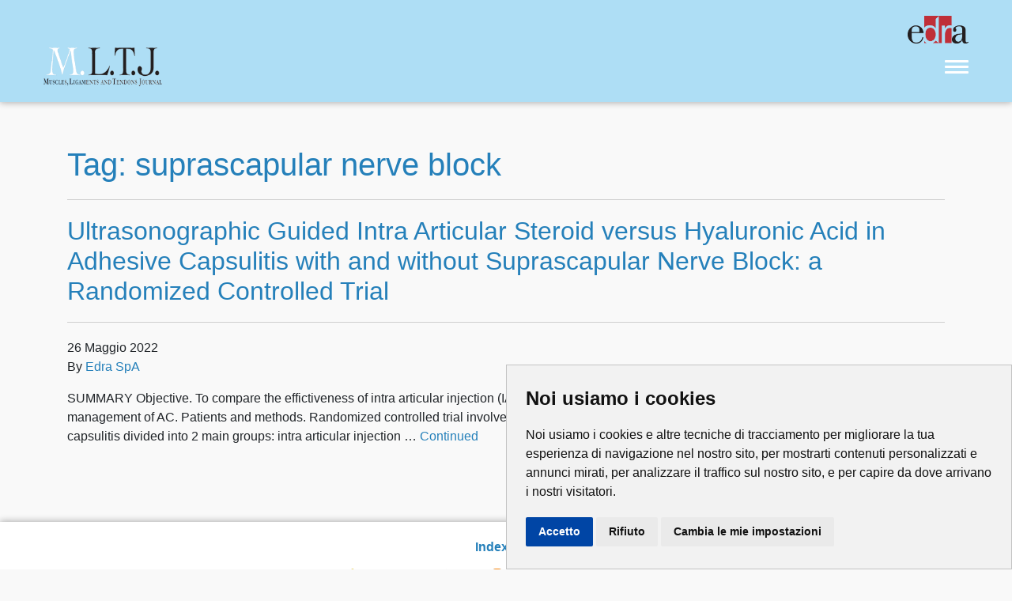

--- FILE ---
content_type: text/html; charset=UTF-8
request_url: https://www.mltj.online/tag/suprascapular-nerve-block/
body_size: 6606
content:

<!doctype html>
<html lang="it-IT">
  <head>
  <!-- Global site tag (gtag.js) - Google Analytics -->
  <!--<script async src="https://www.googletagmanager.com/gtag/js?id=UA-130510719-2"></script>
  <script>
    window.dataLayer = window.dataLayer || [];
    function gtag(){dataLayer.push(arguments);}
    gtag('js', new Date());

    gtag('config', 'UA-130510719-2', { 'anonymize_ip': true });
  </script>-->
  <meta charset="utf-8">
  <meta http-equiv="x-ua-compatible" content="ie=edge">
  <meta name="viewport" content="width=device-width, initial-scale=1">
  <title>suprascapular nerve block &#8211; MLTJ</title>
<meta name='robots' content='max-image-preview:large' />
<link rel='dns-prefetch' href='//use.fontawesome.com' />
<link rel="alternate" type="application/rss+xml" title="MLTJ &raquo; suprascapular nerve block Feed del tag" href="https://www.mltj.online/tag/suprascapular-nerve-block/feed/" />
<script type="text/javascript">
window._wpemojiSettings = {"baseUrl":"https:\/\/s.w.org\/images\/core\/emoji\/14.0.0\/72x72\/","ext":".png","svgUrl":"https:\/\/s.w.org\/images\/core\/emoji\/14.0.0\/svg\/","svgExt":".svg","source":{"concatemoji":"https:\/\/www.mltj.online\/wp-includes\/js\/wp-emoji-release.min.js?ver=6.3.7"}};
/*! This file is auto-generated */
!function(i,n){var o,s,e;function c(e){try{var t={supportTests:e,timestamp:(new Date).valueOf()};sessionStorage.setItem(o,JSON.stringify(t))}catch(e){}}function p(e,t,n){e.clearRect(0,0,e.canvas.width,e.canvas.height),e.fillText(t,0,0);var t=new Uint32Array(e.getImageData(0,0,e.canvas.width,e.canvas.height).data),r=(e.clearRect(0,0,e.canvas.width,e.canvas.height),e.fillText(n,0,0),new Uint32Array(e.getImageData(0,0,e.canvas.width,e.canvas.height).data));return t.every(function(e,t){return e===r[t]})}function u(e,t,n){switch(t){case"flag":return n(e,"\ud83c\udff3\ufe0f\u200d\u26a7\ufe0f","\ud83c\udff3\ufe0f\u200b\u26a7\ufe0f")?!1:!n(e,"\ud83c\uddfa\ud83c\uddf3","\ud83c\uddfa\u200b\ud83c\uddf3")&&!n(e,"\ud83c\udff4\udb40\udc67\udb40\udc62\udb40\udc65\udb40\udc6e\udb40\udc67\udb40\udc7f","\ud83c\udff4\u200b\udb40\udc67\u200b\udb40\udc62\u200b\udb40\udc65\u200b\udb40\udc6e\u200b\udb40\udc67\u200b\udb40\udc7f");case"emoji":return!n(e,"\ud83e\udef1\ud83c\udffb\u200d\ud83e\udef2\ud83c\udfff","\ud83e\udef1\ud83c\udffb\u200b\ud83e\udef2\ud83c\udfff")}return!1}function f(e,t,n){var r="undefined"!=typeof WorkerGlobalScope&&self instanceof WorkerGlobalScope?new OffscreenCanvas(300,150):i.createElement("canvas"),a=r.getContext("2d",{willReadFrequently:!0}),o=(a.textBaseline="top",a.font="600 32px Arial",{});return e.forEach(function(e){o[e]=t(a,e,n)}),o}function t(e){var t=i.createElement("script");t.src=e,t.defer=!0,i.head.appendChild(t)}"undefined"!=typeof Promise&&(o="wpEmojiSettingsSupports",s=["flag","emoji"],n.supports={everything:!0,everythingExceptFlag:!0},e=new Promise(function(e){i.addEventListener("DOMContentLoaded",e,{once:!0})}),new Promise(function(t){var n=function(){try{var e=JSON.parse(sessionStorage.getItem(o));if("object"==typeof e&&"number"==typeof e.timestamp&&(new Date).valueOf()<e.timestamp+604800&&"object"==typeof e.supportTests)return e.supportTests}catch(e){}return null}();if(!n){if("undefined"!=typeof Worker&&"undefined"!=typeof OffscreenCanvas&&"undefined"!=typeof URL&&URL.createObjectURL&&"undefined"!=typeof Blob)try{var e="postMessage("+f.toString()+"("+[JSON.stringify(s),u.toString(),p.toString()].join(",")+"));",r=new Blob([e],{type:"text/javascript"}),a=new Worker(URL.createObjectURL(r),{name:"wpTestEmojiSupports"});return void(a.onmessage=function(e){c(n=e.data),a.terminate(),t(n)})}catch(e){}c(n=f(s,u,p))}t(n)}).then(function(e){for(var t in e)n.supports[t]=e[t],n.supports.everything=n.supports.everything&&n.supports[t],"flag"!==t&&(n.supports.everythingExceptFlag=n.supports.everythingExceptFlag&&n.supports[t]);n.supports.everythingExceptFlag=n.supports.everythingExceptFlag&&!n.supports.flag,n.DOMReady=!1,n.readyCallback=function(){n.DOMReady=!0}}).then(function(){return e}).then(function(){var e;n.supports.everything||(n.readyCallback(),(e=n.source||{}).concatemoji?t(e.concatemoji):e.wpemoji&&e.twemoji&&(t(e.twemoji),t(e.wpemoji)))}))}((window,document),window._wpemojiSettings);
</script>
<style type="text/css">
img.wp-smiley,
img.emoji {
	display: inline !important;
	border: none !important;
	box-shadow: none !important;
	height: 1em !important;
	width: 1em !important;
	margin: 0 0.07em !important;
	vertical-align: -0.1em !important;
	background: none !important;
	padding: 0 !important;
}
</style>
	<link rel='stylesheet' id='wp-block-library-css' href='https://www.mltj.online/wp-includes/css/dist/block-library/style.min.css?ver=6.3.7' type='text/css' media='all' />
<style id='classic-theme-styles-inline-css' type='text/css'>
/*! This file is auto-generated */
.wp-block-button__link{color:#fff;background-color:#32373c;border-radius:9999px;box-shadow:none;text-decoration:none;padding:calc(.667em + 2px) calc(1.333em + 2px);font-size:1.125em}.wp-block-file__button{background:#32373c;color:#fff;text-decoration:none}
</style>
<style id='global-styles-inline-css' type='text/css'>
body{--wp--preset--color--black: #000000;--wp--preset--color--cyan-bluish-gray: #abb8c3;--wp--preset--color--white: #ffffff;--wp--preset--color--pale-pink: #f78da7;--wp--preset--color--vivid-red: #cf2e2e;--wp--preset--color--luminous-vivid-orange: #ff6900;--wp--preset--color--luminous-vivid-amber: #fcb900;--wp--preset--color--light-green-cyan: #7bdcb5;--wp--preset--color--vivid-green-cyan: #00d084;--wp--preset--color--pale-cyan-blue: #8ed1fc;--wp--preset--color--vivid-cyan-blue: #0693e3;--wp--preset--color--vivid-purple: #9b51e0;--wp--preset--gradient--vivid-cyan-blue-to-vivid-purple: linear-gradient(135deg,rgba(6,147,227,1) 0%,rgb(155,81,224) 100%);--wp--preset--gradient--light-green-cyan-to-vivid-green-cyan: linear-gradient(135deg,rgb(122,220,180) 0%,rgb(0,208,130) 100%);--wp--preset--gradient--luminous-vivid-amber-to-luminous-vivid-orange: linear-gradient(135deg,rgba(252,185,0,1) 0%,rgba(255,105,0,1) 100%);--wp--preset--gradient--luminous-vivid-orange-to-vivid-red: linear-gradient(135deg,rgba(255,105,0,1) 0%,rgb(207,46,46) 100%);--wp--preset--gradient--very-light-gray-to-cyan-bluish-gray: linear-gradient(135deg,rgb(238,238,238) 0%,rgb(169,184,195) 100%);--wp--preset--gradient--cool-to-warm-spectrum: linear-gradient(135deg,rgb(74,234,220) 0%,rgb(151,120,209) 20%,rgb(207,42,186) 40%,rgb(238,44,130) 60%,rgb(251,105,98) 80%,rgb(254,248,76) 100%);--wp--preset--gradient--blush-light-purple: linear-gradient(135deg,rgb(255,206,236) 0%,rgb(152,150,240) 100%);--wp--preset--gradient--blush-bordeaux: linear-gradient(135deg,rgb(254,205,165) 0%,rgb(254,45,45) 50%,rgb(107,0,62) 100%);--wp--preset--gradient--luminous-dusk: linear-gradient(135deg,rgb(255,203,112) 0%,rgb(199,81,192) 50%,rgb(65,88,208) 100%);--wp--preset--gradient--pale-ocean: linear-gradient(135deg,rgb(255,245,203) 0%,rgb(182,227,212) 50%,rgb(51,167,181) 100%);--wp--preset--gradient--electric-grass: linear-gradient(135deg,rgb(202,248,128) 0%,rgb(113,206,126) 100%);--wp--preset--gradient--midnight: linear-gradient(135deg,rgb(2,3,129) 0%,rgb(40,116,252) 100%);--wp--preset--font-size--small: 13px;--wp--preset--font-size--medium: 20px;--wp--preset--font-size--large: 36px;--wp--preset--font-size--x-large: 42px;--wp--preset--spacing--20: 0.44rem;--wp--preset--spacing--30: 0.67rem;--wp--preset--spacing--40: 1rem;--wp--preset--spacing--50: 1.5rem;--wp--preset--spacing--60: 2.25rem;--wp--preset--spacing--70: 3.38rem;--wp--preset--spacing--80: 5.06rem;--wp--preset--shadow--natural: 6px 6px 9px rgba(0, 0, 0, 0.2);--wp--preset--shadow--deep: 12px 12px 50px rgba(0, 0, 0, 0.4);--wp--preset--shadow--sharp: 6px 6px 0px rgba(0, 0, 0, 0.2);--wp--preset--shadow--outlined: 6px 6px 0px -3px rgba(255, 255, 255, 1), 6px 6px rgba(0, 0, 0, 1);--wp--preset--shadow--crisp: 6px 6px 0px rgba(0, 0, 0, 1);}:where(.is-layout-flex){gap: 0.5em;}:where(.is-layout-grid){gap: 0.5em;}body .is-layout-flow > .alignleft{float: left;margin-inline-start: 0;margin-inline-end: 2em;}body .is-layout-flow > .alignright{float: right;margin-inline-start: 2em;margin-inline-end: 0;}body .is-layout-flow > .aligncenter{margin-left: auto !important;margin-right: auto !important;}body .is-layout-constrained > .alignleft{float: left;margin-inline-start: 0;margin-inline-end: 2em;}body .is-layout-constrained > .alignright{float: right;margin-inline-start: 2em;margin-inline-end: 0;}body .is-layout-constrained > .aligncenter{margin-left: auto !important;margin-right: auto !important;}body .is-layout-constrained > :where(:not(.alignleft):not(.alignright):not(.alignfull)){max-width: var(--wp--style--global--content-size);margin-left: auto !important;margin-right: auto !important;}body .is-layout-constrained > .alignwide{max-width: var(--wp--style--global--wide-size);}body .is-layout-flex{display: flex;}body .is-layout-flex{flex-wrap: wrap;align-items: center;}body .is-layout-flex > *{margin: 0;}body .is-layout-grid{display: grid;}body .is-layout-grid > *{margin: 0;}:where(.wp-block-columns.is-layout-flex){gap: 2em;}:where(.wp-block-columns.is-layout-grid){gap: 2em;}:where(.wp-block-post-template.is-layout-flex){gap: 1.25em;}:where(.wp-block-post-template.is-layout-grid){gap: 1.25em;}.has-black-color{color: var(--wp--preset--color--black) !important;}.has-cyan-bluish-gray-color{color: var(--wp--preset--color--cyan-bluish-gray) !important;}.has-white-color{color: var(--wp--preset--color--white) !important;}.has-pale-pink-color{color: var(--wp--preset--color--pale-pink) !important;}.has-vivid-red-color{color: var(--wp--preset--color--vivid-red) !important;}.has-luminous-vivid-orange-color{color: var(--wp--preset--color--luminous-vivid-orange) !important;}.has-luminous-vivid-amber-color{color: var(--wp--preset--color--luminous-vivid-amber) !important;}.has-light-green-cyan-color{color: var(--wp--preset--color--light-green-cyan) !important;}.has-vivid-green-cyan-color{color: var(--wp--preset--color--vivid-green-cyan) !important;}.has-pale-cyan-blue-color{color: var(--wp--preset--color--pale-cyan-blue) !important;}.has-vivid-cyan-blue-color{color: var(--wp--preset--color--vivid-cyan-blue) !important;}.has-vivid-purple-color{color: var(--wp--preset--color--vivid-purple) !important;}.has-black-background-color{background-color: var(--wp--preset--color--black) !important;}.has-cyan-bluish-gray-background-color{background-color: var(--wp--preset--color--cyan-bluish-gray) !important;}.has-white-background-color{background-color: var(--wp--preset--color--white) !important;}.has-pale-pink-background-color{background-color: var(--wp--preset--color--pale-pink) !important;}.has-vivid-red-background-color{background-color: var(--wp--preset--color--vivid-red) !important;}.has-luminous-vivid-orange-background-color{background-color: var(--wp--preset--color--luminous-vivid-orange) !important;}.has-luminous-vivid-amber-background-color{background-color: var(--wp--preset--color--luminous-vivid-amber) !important;}.has-light-green-cyan-background-color{background-color: var(--wp--preset--color--light-green-cyan) !important;}.has-vivid-green-cyan-background-color{background-color: var(--wp--preset--color--vivid-green-cyan) !important;}.has-pale-cyan-blue-background-color{background-color: var(--wp--preset--color--pale-cyan-blue) !important;}.has-vivid-cyan-blue-background-color{background-color: var(--wp--preset--color--vivid-cyan-blue) !important;}.has-vivid-purple-background-color{background-color: var(--wp--preset--color--vivid-purple) !important;}.has-black-border-color{border-color: var(--wp--preset--color--black) !important;}.has-cyan-bluish-gray-border-color{border-color: var(--wp--preset--color--cyan-bluish-gray) !important;}.has-white-border-color{border-color: var(--wp--preset--color--white) !important;}.has-pale-pink-border-color{border-color: var(--wp--preset--color--pale-pink) !important;}.has-vivid-red-border-color{border-color: var(--wp--preset--color--vivid-red) !important;}.has-luminous-vivid-orange-border-color{border-color: var(--wp--preset--color--luminous-vivid-orange) !important;}.has-luminous-vivid-amber-border-color{border-color: var(--wp--preset--color--luminous-vivid-amber) !important;}.has-light-green-cyan-border-color{border-color: var(--wp--preset--color--light-green-cyan) !important;}.has-vivid-green-cyan-border-color{border-color: var(--wp--preset--color--vivid-green-cyan) !important;}.has-pale-cyan-blue-border-color{border-color: var(--wp--preset--color--pale-cyan-blue) !important;}.has-vivid-cyan-blue-border-color{border-color: var(--wp--preset--color--vivid-cyan-blue) !important;}.has-vivid-purple-border-color{border-color: var(--wp--preset--color--vivid-purple) !important;}.has-vivid-cyan-blue-to-vivid-purple-gradient-background{background: var(--wp--preset--gradient--vivid-cyan-blue-to-vivid-purple) !important;}.has-light-green-cyan-to-vivid-green-cyan-gradient-background{background: var(--wp--preset--gradient--light-green-cyan-to-vivid-green-cyan) !important;}.has-luminous-vivid-amber-to-luminous-vivid-orange-gradient-background{background: var(--wp--preset--gradient--luminous-vivid-amber-to-luminous-vivid-orange) !important;}.has-luminous-vivid-orange-to-vivid-red-gradient-background{background: var(--wp--preset--gradient--luminous-vivid-orange-to-vivid-red) !important;}.has-very-light-gray-to-cyan-bluish-gray-gradient-background{background: var(--wp--preset--gradient--very-light-gray-to-cyan-bluish-gray) !important;}.has-cool-to-warm-spectrum-gradient-background{background: var(--wp--preset--gradient--cool-to-warm-spectrum) !important;}.has-blush-light-purple-gradient-background{background: var(--wp--preset--gradient--blush-light-purple) !important;}.has-blush-bordeaux-gradient-background{background: var(--wp--preset--gradient--blush-bordeaux) !important;}.has-luminous-dusk-gradient-background{background: var(--wp--preset--gradient--luminous-dusk) !important;}.has-pale-ocean-gradient-background{background: var(--wp--preset--gradient--pale-ocean) !important;}.has-electric-grass-gradient-background{background: var(--wp--preset--gradient--electric-grass) !important;}.has-midnight-gradient-background{background: var(--wp--preset--gradient--midnight) !important;}.has-small-font-size{font-size: var(--wp--preset--font-size--small) !important;}.has-medium-font-size{font-size: var(--wp--preset--font-size--medium) !important;}.has-large-font-size{font-size: var(--wp--preset--font-size--large) !important;}.has-x-large-font-size{font-size: var(--wp--preset--font-size--x-large) !important;}
.wp-block-navigation a:where(:not(.wp-element-button)){color: inherit;}
:where(.wp-block-post-template.is-layout-flex){gap: 1.25em;}:where(.wp-block-post-template.is-layout-grid){gap: 1.25em;}
:where(.wp-block-columns.is-layout-flex){gap: 2em;}:where(.wp-block-columns.is-layout-grid){gap: 2em;}
.wp-block-pullquote{font-size: 1.5em;line-height: 1.6;}
</style>
<link rel='stylesheet' id='sage/css-css' href='https://www.mltj.online/wp-content/themes/mltj/dist/styles/main.css?ver=3' type='text/css' media='all' />
<link rel='stylesheet' id='fontawesome-css' href='https://use.fontawesome.com/releases/v5.5.0/css/all.css' type='text/css' media='all' />
<link rel='stylesheet' id='impact-factor-css-css' href='https://www.mltj.online/wp-content/themes/mltj/impact-factor.css' type='text/css' media='all' />
<script type='text/javascript' src='https://www.mltj.online/wp-includes/js/jquery/jquery.min.js?ver=3.7.0' id='jquery-core-js'></script>
<script type='text/javascript' src='https://www.mltj.online/wp-includes/js/jquery/jquery-migrate.min.js?ver=3.4.1' id='jquery-migrate-js'></script>
<link rel="https://api.w.org/" href="https://www.mltj.online/wp-json/" /><link rel="alternate" type="application/json" href="https://www.mltj.online/wp-json/wp/v2/tags/2039" /><link rel="EditURI" type="application/rsd+xml" title="RSD" href="https://www.mltj.online/xmlrpc.php?rsd" />
<meta name="generator" content="WordPress 6.3.7" />
<!-- Google Tag Manager -->
<script>(function(w,d,s,l,i){w[l]=w[l]||[];w[l].push({'gtm.start':
new Date().getTime(),event:'gtm.js'});var f=d.getElementsByTagName(s)[0],
j=d.createElement(s),dl=l!='dataLayer'?'&l='+l:'';j.async=true;j.src=
'https://www.googletagmanager.com/gtm.js?id='+i+dl;f.parentNode.insertBefore(j,f);
})(window,document,'script','dataLayer','GTM-WBP34K6');</script>
<!-- End Google Tag Manager -->
  <script src="https://ajax.googleapis.com/ajax/libs/jquery/3.6.0/jquery.min.js"></script>
  
	<link rel="preload" href="https://securepubads.g.doubleclick.net/tag/js/gpt.js" as="script">
	<script src="https://securepubads.g.doubleclick.net/tag/js/gpt.js"></script>
	<script type='text/javascript'>
	  window.googletag = window.googletag || {cmd: []}; googletag.cmd = googletag.cmd || [];
	  var dfpslots=[];
	  $(document).ready(function(){
		
		dfpslots.push($("#div-gpt-ad-header"));
		dfpslots.push($("#div-gpt-ad-boxdx"));
		
	 var headerMapping=googletag.sizeMapping()
		.addSize([992,0],[[970,90],[728,90],[1,1]]) //desktop
		.addSize([768,0],[[728,90],[1,1]]) //tablet
		.addSize([320,0],[[320,50],[1,1]]) //mobile
		.addSize([0,0],[[320,50],[1,1]]).build();
		
		var ColDxMapping=googletag.sizeMapping()
		.addSize([0,0],[[300,250], [300,600]]).build();
	   
		dfpslots=$.grep(dfpslots,function(e){return e.hasClass("visible-desktop");});
		var i=0,slot=new Array();
		if(dfpslots.length) {
		  googletag.cmd.push(function(){
			$(dfpslots).each(function(){
			  var setMap = eval($(this).attr('data-dfp-mapping'));
			  googletag.defineSlot('/1025609/'+$(this).attr('data-dfp'),
								   JSON.parse($(this).attr('data-dfp-dim').replace(/\'/g,'"')),
								   $(this).attr('id'))
				.defineSizeMapping(setMap)
				.addService(googletag.pubads());
			});
			//spazio per le keywords
			googletag.pubads().enableSingleRequest();
			//googletag.pubads().collapseEmptyDivs();
			googletag.companionAds().setRefreshUnfilledSlots(true);
			googletag.pubads().enableVideoAds();
			googletag.enableServices();
			$(dfpslots).each(function(){googletag.display($(this).attr('id'));});
		  });
		}
	  });
	</script>
</head>
  <body class="archive tag tag-suprascapular-nerve-block tag-2039">
    <!--[if IE]>
      <div class="alert alert-warning">
        You are using an <strong>outdated</strong> browser. Please <a href="http://browsehappy.com/">upgrade your browser</a> to improve your experience.      </div>
    <![endif]-->
    <header class="banner">
  
  <div class="header-top">
    <div class="container-fluid preheader-holder" >
    <div class="row">
      <div class="col-md-12">
        <div style="text-align: right;">
          <a href="https://www.edraspa.it/" target="_blank"><img src="/wp-content/uploads/2022/08/edra_alt.png" style="height: 35px; margin-bottom:5px; width: auto; margin-left: 20px;" alt="Edizioni edra_alt" /></a>
        </div>
      </div>
    </div>
  </div>
    <div class="container-fluid">
      <div class="row align-items-center">
        <a class="brand col-md-11 col-10" href="https://www.mltj.online/">
          <img src="https://www.mltj.online/wp-content/themes/mltj/dist/images/mltj-logo.png?v=2"
            class="main-top-logo img-fluid"
            alt="MLTJ" />
        </a>

        <div class="col-2 col-md-1">
          <button id="sidebarCollapse" class="hamburger hamburger--spin" type="button">
            <span class="hamburger-box">
              <span class="hamburger-inner"></span>
            </span>
          </button>
        </div>
      </div>
    </div>
  </div>
</header>

<nav id="sidebar" class=" " style="padding-top: 140px">
  <div class="menu-mltj-primary-container"><ul id="menu-mltj-primary" class="nav"><li id="menu-item-118" class="menu-item menu-item-type-post_type menu-item-object-page menu-item-118"><a href="https://www.mltj.online/back-issues/">Back issues</a></li>
<li id="menu-item-442" class="menu-item menu-item-type-post_type menu-item-object-page menu-item-442"><a href="https://www.mltj.online/aims-scope/">Aims &#038; Scope</a></li>
<li id="menu-item-49" class="menu-item menu-item-type-post_type menu-item-object-page menu-item-49"><a href="https://www.mltj.online/editorial-board/">Editorial board</a></li>
<li id="menu-item-48" class="menu-item menu-item-type-post_type menu-item-object-page menu-item-has-children menu-item-48"><a href="https://www.mltj.online/instructions/">Author guidelines</a>
<ul class="sub-menu">
	<li id="menu-item-12" class="menu-item menu-item-type-custom menu-item-object-custom menu-item-12"><a target="_blank" rel="noopener" href="http://www.mltj.online/wp-content/uploads/2025/11/CONFLICTS-OF-INTEREST-DISCLOSURE-FORM_MLTJ.pdf">Conflicts of interest disclosure form</a></li>
	<li id="menu-item-400" class="menu-item menu-item-type-custom menu-item-object-custom menu-item-400"><a target="_blank" rel="noopener" href="http://www.mltj.online/wp-content/uploads/2025/11/JOURNAL-PUBLISHING-AGREEMENT_MLTJ.pdf">Journal Publishing Agreement</a></li>
</ul>
</li>
<li id="menu-item-395" class="menu-item menu-item-type-post_type menu-item-object-page menu-item-395"><a href="https://www.mltj.online/peer-review-process/">Peer Review Process</a></li>
<li id="menu-item-399" class="menu-item menu-item-type-post_type menu-item-object-page menu-item-399"><a href="https://www.mltj.online/ethical-policies-of-muscle-ligaments-and-tendons-journal/">Editorial policy statement</a></li>
</ul></div></nav>
    <div class="wrap container" role="document">
      <div class="content row">
        <main class="main">
<div class="row pb-4">
	<div class="col-md-12 text-center">

 		<div id="div-gpt-ad-header" data-dfp="MLTJ/Leaderboard" data-dfp-dim="[[320, 50], [1, 1], [728, 90]]" class="visible-desktop" data-dfp-mapping="headerMapping"></div>

	</div>
</div>

          
<div class="page-header">
  <h1>Tag: <span>suprascapular nerve block</span></h1>
</div>


  <article class="post-3792 post type-post status-publish format-standard hentry category-senza-categoria tag-adhesive-capsulitis tag-intra-articular-steroid-injection tag-intraarticular-hyaluronic-acid-injection tag-suprascapular-nerve-block tag-ultrasound">
  <header>
    <h2 class="entry-title"><a href="https://www.mltj.online/ultrasonographic-guided-intra-articular-steroid-versus-hyaluronic-acid-in-adhesive-capsulitis-with-and-without-suprascapular-nerve-block-a-randomized-controlled-trial/">Ultrasonographic Guided Intra Articular Steroid versus Hyaluronic Acid in Adhesive Capsulitis with and without Suprascapular Nerve Block: a Randomized Controlled Trial</a></h2>
    <time class="updated" datetime="2022-05-26T07:54:50+00:00">26 Maggio 2022</time>
<p class="byline author vcard">By <a href="https://www.mltj.online/author/greta/" rel="author" class="fn">Edra SpA</a></p>
  </header>
  <div class="entry-summary">
    <p>SUMMARY Objective. To compare the effictiveness of intra articular injection (IAI) of steroid and HA with or without Suprascapular nerve block (SSNB) in the management of AC. Patients and methods. Randomized controlled trial involved 80 patients (62 women and 18 men) clinically diagnosed as having adhesive capsulitis divided into 2 main groups: intra articular injection &hellip; <a href="https://www.mltj.online/ultrasonographic-guided-intra-articular-steroid-versus-hyaluronic-acid-in-adhesive-capsulitis-with-and-without-suprascapular-nerve-block-a-randomized-controlled-trial/">Continued</a></p>
  </div>
</article>

        </main><!-- /.main -->
      </div><!-- /.content -->
    </div><!-- /.wrap -->
    <footer class="content-info sponsor">
  <strong>Indexed in</strong><br />

  <div class="indexedon">
    <a href="https://www.crossref.org/" target="_blank"><img src="/wp-content/uploads/2018/12/crossref.png" /></a>
	      <a href="https://scholar.google.it/" target="_blank"><img src="/wp-content/uploads/2018/12/google.png" /></a>
  
    <a href="https://www.scopus.com" target="_blank"><img src="/wp-content/uploads/2018/12/scopus.png" /></a>
	  <a href="https://www.webofknowledge.com" target="_blank"><img src="/wp-content/uploads/2024/11/clarivate.png" /></a>
	  

  </div>


  <div class="container footer-menu">
    <section class="widget nav_menu-2 widget_nav_menu"><div class="menu-footer-menu-container"><ul id="menu-footer-menu" class="menu"><li id="menu-item-439" class="menu-item menu-item-type-post_type menu-item-object-page menu-item-439"><a href="https://www.mltj.online/aims-scope/">Aims &#038; Scope</a></li>
<li id="menu-item-441" class="menu-item menu-item-type-post_type menu-item-object-page menu-item-441"><a href="https://www.mltj.online/copyright/">Copyright</a></li>
<li id="menu-item-440" class="menu-item menu-item-type-post_type menu-item-object-page menu-item-440"><a href="https://www.mltj.online/contact-us/">Contact us</a></li>
<li id="menu-item-3954" class="menu-item menu-item-type-post_type menu-item-object-page menu-item-3954"><a href="https://www.mltj.online/privacy/">Privacy</a></li>
<li id="menu-item-3955" class="menu-item menu-item-type-post_type menu-item-object-page menu-item-3955"><a href="https://www.mltj.online/cookies/">Cookies</a></li>
</ul></div></section><section class="widget media_image-2 widget_media_image"><a href="http://www.edraspa.it/"><img width="111" height="54" src="https://www.mltj.online/wp-content/uploads/2019/01/edra_rgb.png" class="image wp-image-1307  attachment-full size-full" alt="" decoding="async" style="max-width: 100%; height: auto;" loading="lazy" /></a></section><section class="widget_text widget custom_html-2 widget_custom_html"><div class="textwidget custom-html-widget"><center>M.L.T.J. Muscles, Ligaments and Tendons Journal ISSN 2240-4554</center></div></section>  </div>
</footer>
<script type='text/javascript' src='https://www.mltj.online/wp-content/themes/mltj/dist/scripts/main.js' id='sage/js-js'></script>
  </body>
</html>


--- FILE ---
content_type: text/html; charset=utf-8
request_url: https://www.google.com/recaptcha/api2/aframe
body_size: 247
content:
<!DOCTYPE HTML><html><head><meta http-equiv="content-type" content="text/html; charset=UTF-8"></head><body><script nonce="c7n0fO-sZ7faT373za6CFA">/** Anti-fraud and anti-abuse applications only. See google.com/recaptcha */ try{var clients={'sodar':'https://pagead2.googlesyndication.com/pagead/sodar?'};window.addEventListener("message",function(a){try{if(a.source===window.parent){var b=JSON.parse(a.data);var c=clients[b['id']];if(c){var d=document.createElement('img');d.src=c+b['params']+'&rc='+(localStorage.getItem("rc::a")?sessionStorage.getItem("rc::b"):"");window.document.body.appendChild(d);sessionStorage.setItem("rc::e",parseInt(sessionStorage.getItem("rc::e")||0)+1);localStorage.setItem("rc::h",'1768540597281');}}}catch(b){}});window.parent.postMessage("_grecaptcha_ready", "*");}catch(b){}</script></body></html>

--- FILE ---
content_type: text/css
request_url: https://www.mltj.online/wp-content/themes/mltj/impact-factor.css
body_size: 171
content:
.impact-factor-div {
    top: 50%;
    right: 50px;
    transform: translateY(-60%);

    width: 120px;
    position: absolute;
    height: 120px;
    background: url('/wp-content/themes/mltj/assets/images/IMPACT-FACTOR-EMPTY.png') no-repeat center center;
    background-size: cover;
}

.impact-factor-text {
    position: absolute;
    top: 50%; left: 50%;
    transform: translate(-50%, -50%);
    text-align: center;
    line-height: 120%;
}

.impact-factor-div .impact-factor-rate,
.impact-factor-div .impact-factor-year {
    color: #fff;
    font-weight: 800;
    
    
}

.impact-factor-div .impact-factor-rate {
    font-size: 22px;
}